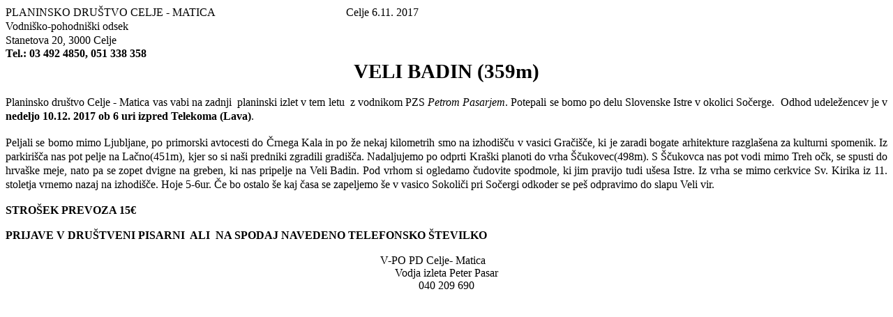

--- FILE ---
content_type: text/html
request_url: https://skoberne.si/vabila/cevelibadin17.htm
body_size: 5318
content:
<html xmlns:v="urn:schemas-microsoft-com:vml"
xmlns:o="urn:schemas-microsoft-com:office:office"
xmlns:w="urn:schemas-microsoft-com:office:word"
xmlns:m="http://schemas.microsoft.com/office/2004/12/omml"
xmlns="http://www.w3.org/TR/REC-html40">

<head>
<meta http-equiv=Content-Type content="text/html; charset=windows-1250">
<meta name=ProgId content=Word.Document>
<meta name=Generator content="Microsoft Word 12">
<meta name=Originator content="Microsoft Word 12">
<link rel=File-List href="cevelibadin17_files/filelist.xml">
<title>PLANINSKO DRUŠTVO CELJE MATICA</title>
<!--[if gte mso 9]><xml>
 <o:DocumentProperties>
  <o:Author>Peter</o:Author>
  <o:LastAuthor>Tine</o:LastAuthor>
  <o:Revision>4</o:Revision>
  <o:TotalTime>2</o:TotalTime>
  <o:Created>2017-12-07T08:32:00Z</o:Created>
  <o:LastSaved>2017-12-07T08:33:00Z</o:LastSaved>
  <o:Pages>1</o:Pages>
  <o:Words>208</o:Words>
  <o:Characters>1186</o:Characters>
  <o:Company>HP</o:Company>
  <o:Lines>9</o:Lines>
  <o:Paragraphs>2</o:Paragraphs>
  <o:CharactersWithSpaces>1392</o:CharactersWithSpaces>
  <o:Version>12.00</o:Version>
 </o:DocumentProperties>
</xml><![endif]-->
<link rel=themeData href="cevelibadin17_files/themedata.thmx">
<link rel=colorSchemeMapping href="cevelibadin17_files/colorschememapping.xml">
<!--[if gte mso 9]><xml>
 <w:WordDocument>
  <w:SpellingState>Clean</w:SpellingState>
  <w:GrammarState>Clean</w:GrammarState>
  <w:TrackMoves>false</w:TrackMoves>
  <w:TrackFormatting/>
  <w:HyphenationZone>21</w:HyphenationZone>
  <w:ValidateAgainstSchemas/>
  <w:SaveIfXMLInvalid>false</w:SaveIfXMLInvalid>
  <w:IgnoreMixedContent>false</w:IgnoreMixedContent>
  <w:AlwaysShowPlaceholderText>false</w:AlwaysShowPlaceholderText>
  <w:DoNotPromoteQF/>
  <w:LidThemeOther>SL</w:LidThemeOther>
  <w:LidThemeAsian>X-NONE</w:LidThemeAsian>
  <w:LidThemeComplexScript>X-NONE</w:LidThemeComplexScript>
  <w:Compatibility>
   <w:BreakWrappedTables/>
   <w:SnapToGridInCell/>
   <w:ApplyBreakingRules/>
   <w:WrapTextWithPunct/>
   <w:UseAsianBreakRules/>
   <w:UseWord2002TableStyleRules/>
   <w:DontUseIndentAsNumberingTabStop/>
   <w:FELineBreak11/>
   <w:WW11IndentRules/>
   <w:DontAutofitConstrainedTables/>
   <w:AutofitLikeWW11/>
   <w:HangulWidthLikeWW11/>
   <w:UseNormalStyleForList/>
   <w:UseFELayout/>
  </w:Compatibility>
  <w:BrowserLevel>MicrosoftInternetExplorer4</w:BrowserLevel>
  <m:mathPr>
   <m:mathFont m:val="Cambria Math"/>
   <m:brkBin m:val="before"/>
   <m:brkBinSub m:val="&#45;-"/>
   <m:smallFrac m:val="off"/>
   <m:dispDef/>
   <m:lMargin m:val="0"/>
   <m:rMargin m:val="0"/>
   <m:defJc m:val="centerGroup"/>
   <m:wrapIndent m:val="1440"/>
   <m:intLim m:val="subSup"/>
   <m:naryLim m:val="undOvr"/>
  </m:mathPr></w:WordDocument>
</xml><![endif]--><!--[if gte mso 9]><xml>
 <w:LatentStyles DefLockedState="false" DefUnhideWhenUsed="false"
  DefSemiHidden="false" DefQFormat="false" LatentStyleCount="267">
  <w:LsdException Locked="false" QFormat="true" Name="Normal"/>
  <w:LsdException Locked="false" QFormat="true" Name="heading 1"/>
  <w:LsdException Locked="false" SemiHidden="true" UnhideWhenUsed="true"
   QFormat="true" Name="heading 2"/>
  <w:LsdException Locked="false" SemiHidden="true" UnhideWhenUsed="true"
   QFormat="true" Name="heading 3"/>
  <w:LsdException Locked="false" SemiHidden="true" UnhideWhenUsed="true"
   QFormat="true" Name="heading 4"/>
  <w:LsdException Locked="false" SemiHidden="true" UnhideWhenUsed="true"
   QFormat="true" Name="heading 5"/>
  <w:LsdException Locked="false" SemiHidden="true" UnhideWhenUsed="true"
   QFormat="true" Name="heading 6"/>
  <w:LsdException Locked="false" SemiHidden="true" UnhideWhenUsed="true"
   QFormat="true" Name="heading 7"/>
  <w:LsdException Locked="false" SemiHidden="true" UnhideWhenUsed="true"
   QFormat="true" Name="heading 8"/>
  <w:LsdException Locked="false" SemiHidden="true" UnhideWhenUsed="true"
   QFormat="true" Name="heading 9"/>
  <w:LsdException Locked="false" SemiHidden="true" UnhideWhenUsed="true"
   QFormat="true" Name="caption"/>
  <w:LsdException Locked="false" QFormat="true" Name="Title"/>
  <w:LsdException Locked="false" QFormat="true" Name="Subtitle"/>
  <w:LsdException Locked="false" QFormat="true" Name="Strong"/>
  <w:LsdException Locked="false" QFormat="true" Name="Emphasis"/>
  <w:LsdException Locked="false" Priority="99" SemiHidden="true"
   Name="Placeholder Text"/>
  <w:LsdException Locked="false" Priority="1" QFormat="true" Name="No Spacing"/>
  <w:LsdException Locked="false" Priority="60" SemiHidden="true"
   UnhideWhenUsed="true" Name="Light Shading"/>
  <w:LsdException Locked="false" Priority="61" SemiHidden="true"
   UnhideWhenUsed="true" Name="Light List"/>
  <w:LsdException Locked="false" Priority="62" SemiHidden="true"
   UnhideWhenUsed="true" Name="Light Grid"/>
  <w:LsdException Locked="false" Priority="63" SemiHidden="true"
   UnhideWhenUsed="true" Name="Medium Shading 1"/>
  <w:LsdException Locked="false" Priority="64" SemiHidden="true"
   UnhideWhenUsed="true" Name="Medium Shading 2"/>
  <w:LsdException Locked="false" Priority="65" SemiHidden="true"
   UnhideWhenUsed="true" Name="Medium List 1"/>
  <w:LsdException Locked="false" Priority="66" SemiHidden="true"
   UnhideWhenUsed="true" Name="Medium List 2"/>
  <w:LsdException Locked="false" Priority="67" SemiHidden="true"
   UnhideWhenUsed="true" Name="Medium Grid 1"/>
  <w:LsdException Locked="false" Priority="68" SemiHidden="true"
   UnhideWhenUsed="true" Name="Medium Grid 2"/>
  <w:LsdException Locked="false" Priority="69" SemiHidden="true"
   UnhideWhenUsed="true" Name="Medium Grid 3"/>
  <w:LsdException Locked="false" Priority="70" SemiHidden="true"
   UnhideWhenUsed="true" Name="Dark List"/>
  <w:LsdException Locked="false" Priority="71" SemiHidden="true"
   UnhideWhenUsed="true" Name="Colorful Shading"/>
  <w:LsdException Locked="false" Priority="72" SemiHidden="true"
   UnhideWhenUsed="true" Name="Colorful List"/>
  <w:LsdException Locked="false" Priority="73" SemiHidden="true"
   UnhideWhenUsed="true" Name="Colorful Grid"/>
  <w:LsdException Locked="false" Priority="60" SemiHidden="true"
   UnhideWhenUsed="true" Name="Light Shading Accent 1"/>
  <w:LsdException Locked="false" Priority="61" SemiHidden="true"
   UnhideWhenUsed="true" Name="Light List Accent 1"/>
  <w:LsdException Locked="false" Priority="62" SemiHidden="true"
   UnhideWhenUsed="true" Name="Light Grid Accent 1"/>
  <w:LsdException Locked="false" Priority="63" SemiHidden="true"
   UnhideWhenUsed="true" Name="Medium Shading 1 Accent 1"/>
  <w:LsdException Locked="false" Priority="64" SemiHidden="true"
   UnhideWhenUsed="true" Name="Medium Shading 2 Accent 1"/>
  <w:LsdException Locked="false" Priority="65" SemiHidden="true"
   UnhideWhenUsed="true" Name="Medium List 1 Accent 1"/>
  <w:LsdException Locked="false" Priority="99" SemiHidden="true" Name="Revision"/>
  <w:LsdException Locked="false" Priority="34" QFormat="true"
   Name="List Paragraph"/>
  <w:LsdException Locked="false" Priority="29" QFormat="true" Name="Quote"/>
  <w:LsdException Locked="false" Priority="30" QFormat="true"
   Name="Intense Quote"/>
  <w:LsdException Locked="false" Priority="66" SemiHidden="true"
   UnhideWhenUsed="true" Name="Medium List 2 Accent 1"/>
  <w:LsdException Locked="false" Priority="67" SemiHidden="true"
   UnhideWhenUsed="true" Name="Medium Grid 1 Accent 1"/>
  <w:LsdException Locked="false" Priority="68" SemiHidden="true"
   UnhideWhenUsed="true" Name="Medium Grid 2 Accent 1"/>
  <w:LsdException Locked="false" Priority="69" SemiHidden="true"
   UnhideWhenUsed="true" Name="Medium Grid 3 Accent 1"/>
  <w:LsdException Locked="false" Priority="70" SemiHidden="true"
   UnhideWhenUsed="true" Name="Dark List Accent 1"/>
  <w:LsdException Locked="false" Priority="71" SemiHidden="true"
   UnhideWhenUsed="true" Name="Colorful Shading Accent 1"/>
  <w:LsdException Locked="false" Priority="72" SemiHidden="true"
   UnhideWhenUsed="true" Name="Colorful List Accent 1"/>
  <w:LsdException Locked="false" Priority="73" SemiHidden="true"
   UnhideWhenUsed="true" Name="Colorful Grid Accent 1"/>
  <w:LsdException Locked="false" Priority="60" SemiHidden="true"
   UnhideWhenUsed="true" Name="Light Shading Accent 2"/>
  <w:LsdException Locked="false" Priority="61" SemiHidden="true"
   UnhideWhenUsed="true" Name="Light List Accent 2"/>
  <w:LsdException Locked="false" Priority="62" SemiHidden="true"
   UnhideWhenUsed="true" Name="Light Grid Accent 2"/>
  <w:LsdException Locked="false" Priority="63" SemiHidden="true"
   UnhideWhenUsed="true" Name="Medium Shading 1 Accent 2"/>
  <w:LsdException Locked="false" Priority="64" SemiHidden="true"
   UnhideWhenUsed="true" Name="Medium Shading 2 Accent 2"/>
  <w:LsdException Locked="false" Priority="65" SemiHidden="true"
   UnhideWhenUsed="true" Name="Medium List 1 Accent 2"/>
  <w:LsdException Locked="false" Priority="66" SemiHidden="true"
   UnhideWhenUsed="true" Name="Medium List 2 Accent 2"/>
  <w:LsdException Locked="false" Priority="67" SemiHidden="true"
   UnhideWhenUsed="true" Name="Medium Grid 1 Accent 2"/>
  <w:LsdException Locked="false" Priority="68" SemiHidden="true"
   UnhideWhenUsed="true" Name="Medium Grid 2 Accent 2"/>
  <w:LsdException Locked="false" Priority="69" SemiHidden="true"
   UnhideWhenUsed="true" Name="Medium Grid 3 Accent 2"/>
  <w:LsdException Locked="false" Priority="70" SemiHidden="true"
   UnhideWhenUsed="true" Name="Dark List Accent 2"/>
  <w:LsdException Locked="false" Priority="71" SemiHidden="true"
   UnhideWhenUsed="true" Name="Colorful Shading Accent 2"/>
  <w:LsdException Locked="false" Priority="72" SemiHidden="true"
   UnhideWhenUsed="true" Name="Colorful List Accent 2"/>
  <w:LsdException Locked="false" Priority="73" SemiHidden="true"
   UnhideWhenUsed="true" Name="Colorful Grid Accent 2"/>
  <w:LsdException Locked="false" Priority="60" SemiHidden="true"
   UnhideWhenUsed="true" Name="Light Shading Accent 3"/>
  <w:LsdException Locked="false" Priority="61" SemiHidden="true"
   UnhideWhenUsed="true" Name="Light List Accent 3"/>
  <w:LsdException Locked="false" Priority="62" SemiHidden="true"
   UnhideWhenUsed="true" Name="Light Grid Accent 3"/>
  <w:LsdException Locked="false" Priority="63" SemiHidden="true"
   UnhideWhenUsed="true" Name="Medium Shading 1 Accent 3"/>
  <w:LsdException Locked="false" Priority="64" SemiHidden="true"
   UnhideWhenUsed="true" Name="Medium Shading 2 Accent 3"/>
  <w:LsdException Locked="false" Priority="65" SemiHidden="true"
   UnhideWhenUsed="true" Name="Medium List 1 Accent 3"/>
  <w:LsdException Locked="false" Priority="66" SemiHidden="true"
   UnhideWhenUsed="true" Name="Medium List 2 Accent 3"/>
  <w:LsdException Locked="false" Priority="67" SemiHidden="true"
   UnhideWhenUsed="true" Name="Medium Grid 1 Accent 3"/>
  <w:LsdException Locked="false" Priority="68" SemiHidden="true"
   UnhideWhenUsed="true" Name="Medium Grid 2 Accent 3"/>
  <w:LsdException Locked="false" Priority="69" SemiHidden="true"
   UnhideWhenUsed="true" Name="Medium Grid 3 Accent 3"/>
  <w:LsdException Locked="false" Priority="70" SemiHidden="true"
   UnhideWhenUsed="true" Name="Dark List Accent 3"/>
  <w:LsdException Locked="false" Priority="71" SemiHidden="true"
   UnhideWhenUsed="true" Name="Colorful Shading Accent 3"/>
  <w:LsdException Locked="false" Priority="72" SemiHidden="true"
   UnhideWhenUsed="true" Name="Colorful List Accent 3"/>
  <w:LsdException Locked="false" Priority="73" SemiHidden="true"
   UnhideWhenUsed="true" Name="Colorful Grid Accent 3"/>
  <w:LsdException Locked="false" Priority="60" SemiHidden="true"
   UnhideWhenUsed="true" Name="Light Shading Accent 4"/>
  <w:LsdException Locked="false" Priority="61" SemiHidden="true"
   UnhideWhenUsed="true" Name="Light List Accent 4"/>
  <w:LsdException Locked="false" Priority="62" SemiHidden="true"
   UnhideWhenUsed="true" Name="Light Grid Accent 4"/>
  <w:LsdException Locked="false" Priority="63" SemiHidden="true"
   UnhideWhenUsed="true" Name="Medium Shading 1 Accent 4"/>
  <w:LsdException Locked="false" Priority="64" SemiHidden="true"
   UnhideWhenUsed="true" Name="Medium Shading 2 Accent 4"/>
  <w:LsdException Locked="false" Priority="65" SemiHidden="true"
   UnhideWhenUsed="true" Name="Medium List 1 Accent 4"/>
  <w:LsdException Locked="false" Priority="66" SemiHidden="true"
   UnhideWhenUsed="true" Name="Medium List 2 Accent 4"/>
  <w:LsdException Locked="false" Priority="67" SemiHidden="true"
   UnhideWhenUsed="true" Name="Medium Grid 1 Accent 4"/>
  <w:LsdException Locked="false" Priority="68" SemiHidden="true"
   UnhideWhenUsed="true" Name="Medium Grid 2 Accent 4"/>
  <w:LsdException Locked="false" Priority="69" SemiHidden="true"
   UnhideWhenUsed="true" Name="Medium Grid 3 Accent 4"/>
  <w:LsdException Locked="false" Priority="70" SemiHidden="true"
   UnhideWhenUsed="true" Name="Dark List Accent 4"/>
  <w:LsdException Locked="false" Priority="71" SemiHidden="true"
   UnhideWhenUsed="true" Name="Colorful Shading Accent 4"/>
  <w:LsdException Locked="false" Priority="72" SemiHidden="true"
   UnhideWhenUsed="true" Name="Colorful List Accent 4"/>
  <w:LsdException Locked="false" Priority="73" SemiHidden="true"
   UnhideWhenUsed="true" Name="Colorful Grid Accent 4"/>
  <w:LsdException Locked="false" Priority="60" SemiHidden="true"
   UnhideWhenUsed="true" Name="Light Shading Accent 5"/>
  <w:LsdException Locked="false" Priority="61" SemiHidden="true"
   UnhideWhenUsed="true" Name="Light List Accent 5"/>
  <w:LsdException Locked="false" Priority="62" SemiHidden="true"
   UnhideWhenUsed="true" Name="Light Grid Accent 5"/>
  <w:LsdException Locked="false" Priority="63" SemiHidden="true"
   UnhideWhenUsed="true" Name="Medium Shading 1 Accent 5"/>
  <w:LsdException Locked="false" Priority="64" SemiHidden="true"
   UnhideWhenUsed="true" Name="Medium Shading 2 Accent 5"/>
  <w:LsdException Locked="false" Priority="65" SemiHidden="true"
   UnhideWhenUsed="true" Name="Medium List 1 Accent 5"/>
  <w:LsdException Locked="false" Priority="66" SemiHidden="true"
   UnhideWhenUsed="true" Name="Medium List 2 Accent 5"/>
  <w:LsdException Locked="false" Priority="67" SemiHidden="true"
   UnhideWhenUsed="true" Name="Medium Grid 1 Accent 5"/>
  <w:LsdException Locked="false" Priority="68" SemiHidden="true"
   UnhideWhenUsed="true" Name="Medium Grid 2 Accent 5"/>
  <w:LsdException Locked="false" Priority="69" SemiHidden="true"
   UnhideWhenUsed="true" Name="Medium Grid 3 Accent 5"/>
  <w:LsdException Locked="false" Priority="70" SemiHidden="true"
   UnhideWhenUsed="true" Name="Dark List Accent 5"/>
  <w:LsdException Locked="false" Priority="71" SemiHidden="true"
   UnhideWhenUsed="true" Name="Colorful Shading Accent 5"/>
  <w:LsdException Locked="false" Priority="72" SemiHidden="true"
   UnhideWhenUsed="true" Name="Colorful List Accent 5"/>
  <w:LsdException Locked="false" Priority="73" SemiHidden="true"
   UnhideWhenUsed="true" Name="Colorful Grid Accent 5"/>
  <w:LsdException Locked="false" Priority="60" SemiHidden="true"
   UnhideWhenUsed="true" Name="Light Shading Accent 6"/>
  <w:LsdException Locked="false" Priority="61" SemiHidden="true"
   UnhideWhenUsed="true" Name="Light List Accent 6"/>
  <w:LsdException Locked="false" Priority="62" SemiHidden="true"
   UnhideWhenUsed="true" Name="Light Grid Accent 6"/>
  <w:LsdException Locked="false" Priority="63" SemiHidden="true"
   UnhideWhenUsed="true" Name="Medium Shading 1 Accent 6"/>
  <w:LsdException Locked="false" Priority="64" SemiHidden="true"
   UnhideWhenUsed="true" Name="Medium Shading 2 Accent 6"/>
  <w:LsdException Locked="false" Priority="65" SemiHidden="true"
   UnhideWhenUsed="true" Name="Medium List 1 Accent 6"/>
  <w:LsdException Locked="false" Priority="66" SemiHidden="true"
   UnhideWhenUsed="true" Name="Medium List 2 Accent 6"/>
  <w:LsdException Locked="false" Priority="67" SemiHidden="true"
   UnhideWhenUsed="true" Name="Medium Grid 1 Accent 6"/>
  <w:LsdException Locked="false" Priority="68" SemiHidden="true"
   UnhideWhenUsed="true" Name="Medium Grid 2 Accent 6"/>
  <w:LsdException Locked="false" Priority="69" SemiHidden="true"
   UnhideWhenUsed="true" Name="Medium Grid 3 Accent 6"/>
  <w:LsdException Locked="false" Priority="70" SemiHidden="true"
   UnhideWhenUsed="true" Name="Dark List Accent 6"/>
  <w:LsdException Locked="false" Priority="71" SemiHidden="true"
   UnhideWhenUsed="true" Name="Colorful Shading Accent 6"/>
  <w:LsdException Locked="false" Priority="72" SemiHidden="true"
   UnhideWhenUsed="true" Name="Colorful List Accent 6"/>
  <w:LsdException Locked="false" Priority="73" SemiHidden="true"
   UnhideWhenUsed="true" Name="Colorful Grid Accent 6"/>
  <w:LsdException Locked="false" Priority="19" QFormat="true"
   Name="Subtle Emphasis"/>
  <w:LsdException Locked="false" Priority="21" QFormat="true"
   Name="Intense Emphasis"/>
  <w:LsdException Locked="false" Priority="31" QFormat="true"
   Name="Subtle Reference"/>
  <w:LsdException Locked="false" Priority="32" QFormat="true"
   Name="Intense Reference"/>
  <w:LsdException Locked="false" Priority="33" QFormat="true" Name="Book Title"/>
  <w:LsdException Locked="false" Priority="37" SemiHidden="true"
   UnhideWhenUsed="true" Name="Bibliography"/>
  <w:LsdException Locked="false" Priority="39" SemiHidden="true"
   UnhideWhenUsed="true" QFormat="true" Name="TOC Heading"/>
 </w:LatentStyles>
</xml><![endif]-->
<style>
<!--
 /* Font Definitions */
 @font-face
	{font-family:SimSun;
	panose-1:2 1 6 0 3 1 1 1 1 1;
	mso-font-alt:\5B8B\4F53;
	mso-font-charset:134;
	mso-generic-font-family:auto;
	mso-font-format:other;
	mso-font-pitch:variable;
	mso-font-signature:1 135135232 16 0 262144 0;}
@font-face
	{font-family:"Cambria Math";
	panose-1:2 4 5 3 5 4 6 3 2 4;
	mso-font-charset:238;
	mso-generic-font-family:roman;
	mso-font-pitch:variable;
	mso-font-signature:-1610611985 1107304683 0 0 159 0;}
@font-face
	{font-family:Tahoma;
	panose-1:2 11 6 4 3 5 4 4 2 4;
	mso-font-charset:238;
	mso-generic-font-family:swiss;
	mso-font-pitch:variable;
	mso-font-signature:1627400839 -2147483648 8 0 66047 0;}
@font-face
	{font-family:"\@SimSun";
	panose-1:0 0 0 0 0 0 0 0 0 0;
	mso-font-charset:134;
	mso-generic-font-family:auto;
	mso-font-format:other;
	mso-font-pitch:variable;
	mso-font-signature:1 135135232 16 0 262144 0;}
 /* Style Definitions */
 p.MsoNormal, li.MsoNormal, div.MsoNormal
	{mso-style-unhide:no;
	mso-style-qformat:yes;
	mso-style-parent:"";
	margin:0cm;
	margin-bottom:.0001pt;
	mso-pagination:widow-orphan;
	font-size:12.0pt;
	font-family:"Times New Roman","serif";
	mso-fareast-font-family:SimSun;
	mso-fareast-language:ZH-CN;}
a:link, span.MsoHyperlink
	{mso-style-unhide:no;
	mso-style-parent:"";
	color:blue;
	text-decoration:underline;
	text-underline:single;}
a:visited, span.MsoHyperlinkFollowed
	{mso-style-unhide:no;
	color:purple;
	mso-themecolor:followedhyperlink;
	text-decoration:underline;
	text-underline:single;}
p.Default, li.Default, div.Default
	{mso-style-name:Default;
	mso-style-unhide:no;
	mso-style-parent:"";
	margin:0cm;
	margin-bottom:.0001pt;
	mso-pagination:widow-orphan;
	mso-layout-grid-align:none;
	text-autospace:none;
	font-size:12.0pt;
	font-family:"Arial","sans-serif";
	mso-fareast-font-family:"Times New Roman";
	color:black;}
.MsoChpDefault
	{mso-style-type:export-only;
	mso-default-props:yes;
	mso-fareast-font-family:SimSun;}
@page WordSection1
	{size:595.3pt 841.9pt;
	margin:70.85pt 70.85pt 70.85pt 70.85pt;
	mso-header-margin:35.4pt;
	mso-footer-margin:35.4pt;
	mso-paper-source:0;}
div.WordSection1
	{page:WordSection1;}
-->
</style>
<!--[if gte mso 10]>
<style>
 /* Style Definitions */
 table.MsoNormalTable
	{mso-style-name:"Table Normal";
	mso-tstyle-rowband-size:0;
	mso-tstyle-colband-size:0;
	mso-style-noshow:yes;
	mso-style-unhide:no;
	mso-style-parent:"";
	mso-padding-alt:0cm 5.4pt 0cm 5.4pt;
	mso-para-margin:0cm;
	mso-para-margin-bottom:.0001pt;
	mso-pagination:widow-orphan;
	font-size:10.0pt;
	font-family:"Times New Roman","serif";}
</style>
<![endif]--><!--[if gte mso 9]><xml>
 <o:shapedefaults v:ext="edit" spidmax="2050"/>
</xml><![endif]--><!--[if gte mso 9]><xml>
 <o:shapelayout v:ext="edit">
  <o:idmap v:ext="edit" data="1"/>
 </o:shapelayout></xml><![endif]-->
</head>

<body lang=SL link=blue vlink=purple style='tab-interval:35.4pt'>

<div class=WordSection1>

<p class=MsoNormal style='line-height:130%;mso-pagination:none;mso-hyphenate:
none'><span style='font-family:"Tahoma","sans-serif";mso-fareast-font-family:
"Times New Roman"'>PLANINSKO DRUŠTVO CELJE - MATICA <span style='mso-tab-count:
4'>                                     </span><span
style='mso-spacerun:yes'>         </span>Celje 6.11. 2017<o:p></o:p></span></p>

<p class=MsoNormal style='line-height:130%;mso-pagination:none;mso-hyphenate:
none'><span style='font-family:"Tahoma","sans-serif";mso-fareast-font-family:
"Times New Roman"'>Vodniško-pohodniški odsek<o:p></o:p></span></p>

<p class=MsoNormal style='line-height:130%;mso-pagination:none;mso-hyphenate:
none'><span style='font-family:"Tahoma","sans-serif";mso-fareast-font-family:
"Times New Roman"'>Stanetova 20, 3000 Celje<o:p></o:p></span></p>

<p class=MsoNormal style='mso-pagination:none;mso-hyphenate:none'><b
style='mso-bidi-font-weight:normal'><span style='font-family:"Tahoma","sans-serif";
mso-fareast-font-family:"Times New Roman"'>Tel.: 03 492 4850, 051 338 358<span
style='mso-spacerun:yes'>                                                       
</span></span></b><b style='mso-bidi-font-weight:normal'><span lang=EN-US
style='font-family:"Tahoma","sans-serif";mso-fareast-font-family:"Times New Roman";
mso-ansi-language:EN-US'><o:p></o:p></span></b></p>

<p class=MsoNormal align=center style='text-align:center;mso-pagination:none;
mso-hyphenate:none'><b><span style='font-size:22.0pt;font-family:"Tahoma","sans-serif";
mso-fareast-font-family:"Times New Roman";color:black;mso-fareast-language:
SL'>VELI BADIN (359m)</span></b><span lang=EN-US style='font-family:"Tahoma","sans-serif";
mso-ansi-language:EN-US'><o:p></o:p></span></p>

<p class=MsoNormal style='mso-pagination:none;mso-hyphenate:none'><span
lang=EN-US style='font-family:"Tahoma","sans-serif";mso-ansi-language:EN-US'><span
style='mso-spacerun:yes'>      </span></span><span style='font-family:"Tahoma","sans-serif"'><o:p></o:p></span></p>

<p class=MsoNormal style='text-align:justify;text-justify:inter-ideograph;
line-height:130%;mso-pagination:none;mso-hyphenate:none'><span
style='font-family:"Tahoma","sans-serif"'>Planinsko društvo Celje - Matica vas
vabi na zadnji <span style='mso-spacerun:yes'> </span>planinski izlet v tem
letu <span style='mso-spacerun:yes'> </span>z vodnikom PZS <i style='mso-bidi-font-style:
normal'>Petrom Pasarjem</i>. Potepali se bomo po delu Slovenske Istre v okolici
Sočerge. <span style='mso-spacerun:yes'> </span>Odhod udeležencev je v <b
style='mso-bidi-font-weight:normal'>nedeljo 10.12. 2017 ob 6 uri izpred
Telekoma (Lava)</b>.<o:p></o:p></span></p>

<p class=MsoNormal style='text-align:justify;text-justify:inter-ideograph;
mso-pagination:none;mso-hyphenate:none'><b style='mso-bidi-font-weight:normal'><span
style='font-family:"Tahoma","sans-serif"'><o:p>&nbsp;</o:p></span></b></p>

<p class=MsoNormal style='text-align:justify;text-justify:inter-ideograph;
line-height:130%;mso-pagination:none;mso-hyphenate:none'><span
style='font-family:"Tahoma","sans-serif"'>Peljali se bomo mimo Ljubljane, po
primorski avtocesti do Črnega Kala in po že nekaj kilometrih smo na izhodišču v
vasici Gračišče, ki je zaradi bogate arhitekture razglašena za kulturni
spomenik. Iz parkirišča nas pot pelje na Lačno(451m), kjer so si naši predniki
zgradili gradišča. Nadaljujemo po odprti Kraški planoti do vrha Ščukovec(498m).
S Ščukovca nas pot vodi mimo Treh očk, se spusti do hrvaške meje, nato pa se
zopet dvigne na greben, ki nas pripelje na Veli Badin. Pod vrhom si ogledamo
čudovite spodmole, ki jim pravijo tudi ušesa Istre. Iz vrha se mimo cerkvice
Sv. Kirika iz 11. stoletja vrnemo nazaj na izhodišče. Hoje 5-6ur. Če bo ostalo
še kaj časa se zapeljemo še v vasico Sokoliči pri Sočergi odkoder se peš
odpravimo do slapu Veli vir. <o:p></o:p></span></p>

<p class=MsoNormal align=center style='text-align:center;mso-pagination:none;
mso-hyphenate:none'><span style='font-family:"Tahoma","sans-serif"'><o:p>&nbsp;</o:p></span></p>

<p class=MsoNormal><b style='mso-bidi-font-weight:normal'><span
style='font-family:"Tahoma","sans-serif";mso-fareast-font-family:"Times New Roman"'>STROŠEK
PREVOZA 15€<o:p></o:p></span></b></p>

<p class=MsoNormal><b style='mso-bidi-font-weight:normal'><span
style='font-family:"Tahoma","sans-serif";mso-fareast-font-family:"Times New Roman"'><o:p>&nbsp;</o:p></span></b></p>

<p class=MsoNormal><b><span style='font-family:"Tahoma","sans-serif"'>PRIJAVE V
DRUŠTVENI PISARNI <span style='mso-spacerun:yes'> </span>ALI<span
style='mso-spacerun:yes'>  </span>NA SPODAJ NAVEDENO TELEFONSKO ŠTEVILKO <o:p></o:p></span></b></p>

<p class=MsoNormal align=right style='text-align:right'><span style='font-family:
"Tahoma","sans-serif";mso-fareast-font-family:"Times New Roman"'><o:p>&nbsp;</o:p></span></p>

<p class=MsoNormal align=center style='margin-right:30.0pt;text-align:center'><span
style='font-family:"Tahoma","sans-serif";mso-fareast-font-family:"Times New Roman"'>V-PO
PD Celje- Matica<o:p></o:p></span></p>

<p class=MsoNormal align=center style='text-align:center'><span
style='font-family:"Tahoma","sans-serif";mso-fareast-font-family:"Times New Roman"'>Vodja
izleta Peter Pasar<o:p></o:p></span></p>

<p class=MsoNormal align=center style='text-align:center'><span
style='font-family:"Tahoma","sans-serif";mso-fareast-font-family:"Times New Roman"'>040
209 690<o:p></o:p></span></p>

<p class=MsoNormal align=center style='text-align:center'><span
style='mso-fareast-font-family:"Times New Roman"'><o:p>&nbsp;</o:p></span></p>

<p class=MsoNormal><o:p>&nbsp;</o:p></p>

</div>

</body>

</html>
